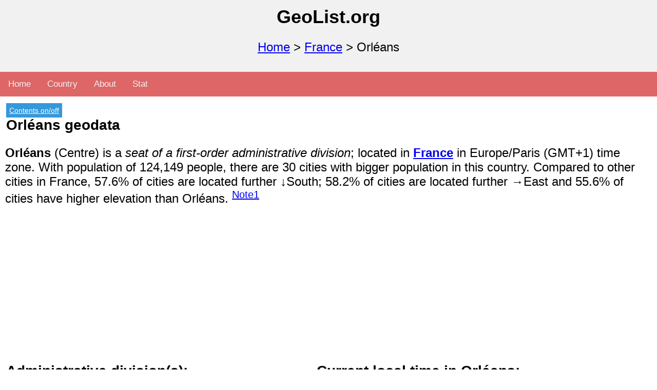

--- FILE ---
content_type: text/html; charset=UTF-8
request_url: https://geolist.org/fr/1s2kl
body_size: 12887
content:
<!DOCTYPE html>
<html>
<script src="https://ajax.googleapis.com/ajax/libs/jquery/3.3.1/jquery.min.js"></script>
<script src="/css/smoothscroll.js"></script>
<head>
<meta name="viewport" content="width=device-width, initial-scale=1">
<title>Orléans, France geodata</title>
<link rel="stylesheet" href="/css/style.css">
<link rel="shortcut icon" href="/favicon.ico" type="image/x-icon">
<link rel="icon" href="/favicon.ico" type="image/x-icon">
<script>
function showhide() {
	var current = document.getElementById("contents").style.display;
	if(current=="block") document.getElementById("contents").style.display="none";
	else document.getElementById("contents").style.display="block";
}
window.addEventListener("click", function(event) {
    if (event.target != document.getElementById('contentsButton')) {
		var current = document.getElementById("contents").style.display;
		document.getElementById("contents").style.display="none";
    }
})
</script>
<meta http-equiv="Content-Type" content="text/html; charset=utf-8">
<script>
var offset = new Date().getTimezoneOffset()/60;
</script>


<script data-ad-client="ca-pub-8638189255111570" async src="https://pagead2.googlesyndication.com/pagead/js/adsbygoogle.js"></script>

</head>
<body>
<a name="top" id="top"></a>
<div class="header">
  <h2>GeoList.org</h2>
  <p><a href="/">Home</a> &gt; <a href="/fr/">France</a> &gt; Orléans</p>
</div>

<div id="navbar">
  <a href="/">Home</a>
  <a href="/country">Country</a>
  <a href="/about">About</a>
  <a href="/statistics">Stat</a>
  <a href="#top" id="thetop" style="display:none;">&uArr;</a>
</div>

<div class="content">
<a href="javascript:void(0);" onClick="showhide();" class="dropbtn" id="contentsButton">Contents on/off</a>
<div id="contents" class="dropdown-content" style="z-index:99;">
  <a href="#1">Info</a>
  <a href="#1b">Administrative divisions</a>  <a href="#2">Local time</a>
  <a href="#3">Map</a>
  <a href="#4">Coordinates</a>
  <a href="#5">Elevation</a>
  <a href="#6">Geo Zones</a>
  <a href="#7">Nearby cities</a>
  <a href="#8">Languages</a></div>
  <h3><a name="1" id="1"></a>Orléans geodata</h3>
<p><strong>Orléans</strong> (Centre) is a <em>seat of a first-order administrative division</em>; located in <strong><a href="/fr/">France</a></strong> in Europe/Paris (GMT+1) time zone. With population of 124,149 people, there are 30 cities with bigger population in this country.  Compared to other cities in France, 57.6% of cities are located further &darr;South; 58.2% of cities are located further &rarr;East and 55.6% of cities have higher elevation than Orléans. <a href="#note1"><sup>Note1</sup></a>
</p>

<script async src="https://pagead2.googlesyndication.com/pagead/js/adsbygoogle.js"></script>
<!-- geoList -->
<ins class="adsbygoogle"
     style="display:block"
     data-ad-client="ca-pub-8638189255111570"
     data-ad-slot="5848416806"
     data-ad-format="auto"
     data-full-width-responsive="true"></ins>
<script>
     (adsbygoogle = window.adsbygoogle || []).push({});
</script>

<div class="col_50">
		 <a name="1b" id="1b"></a>
		<h3>Administrative division(s):</h3>
		<ul>
		<li>Level 1: Centre</li>
<li>Level 2: Loiret</li>
<li>Level 3: Arrondissement d’Orléans</li>
<li>Level 4: Orléans</li>
</ul>
		 </div>
		 
  <div class="col_50">
  <a name="2" id="2"></a><h3>Current local time in Orléans:</h3>
	01:32 PM, Thursday<br>Difference from your time zone: <script>document.write(1+offset);</script> hours  </div>

<div class="col_50">
  <a name="3" id="3"></a>
	<div style="position:relative">
		<img src="/images/geo_zones.png">
        <img src="/images/dot1.gif" style="position:absolute; left:149px; top:32px;">
        <a href="#note1" style="position:absolute; left:10px; top:80px;">[3]</a>
	</div>

</div>
<hr style="clear:both">

  <div class="col_50">
  <h3>Orléans on map:<sup><a href="#note1">[1]</a></sup></h3>
<img src="/images/city9/2/2989317.png" alt="Orléans on map" style="width:100%; max-width:512px; height:auto;"><br>




  </div>

<div class="col_50">
<a name="4" id="4"></a>
<h3>Orléans GPS coordinates<sup><a href="#note1">[2]</a></sup></h3>
<p>47&deg; 54' 10.404" North, 1&deg; 54' 14.004" East</p>
<table>
	<tr>
    	<th>Map corner </th>
        <th>latitude</th>
        <th>longitude</th>
	</tr>
    <tr>
    	<td>Upper-left</td>
		<td>48.37211&deg;,</td>
		<td>1.20076&deg;</td>
	</tr>
    <tr>
    	<td>Center:</td>
    	<td>47.90289&deg;,</td>
		<td>1.90389&deg;</td>
    </tr>
	<tr>
    	<td>Lower-right:</td>
    	<td>47.42938&deg;,</td>
        <td>2.60701&deg;</td>
    </tr>
	<tr>
    	<td>Map W x H:</td>
    	<td>104.8&times;104.8
km</td>
    	<td>= 65.1×65.1mi</td>
    </tr>
</table>
<table border="0" cellpadding="2" cellspacing="0" style="border:1px solid #999;">
  <tr>
    <td valign="top">max Lat:</td>
    <td>51.07786&deg;<br />
    &nbsp; <span style="color:#C03">&uArr;42.4% North</span></td>
  </tr>
  <tr>
    <td bgcolor="#FFCC00">Orléans:</td>
    <td bgcolor="#FFCC00">47.90289&deg;</td>
  </tr>
  <tr>
    <td valign="bottom">min Lat:</td>
    <td>&nbsp;  <span style="color:#C03">&dArr;57.6% South</span><br />
    41.3874&deg;</td>
  </tr>
</table>
<a href="#note1" style="float:right;"><sup>Note1</sup></a>
<hr>
<table border="0" cellpadding="2" cellspacing="0" style="border:1px solid #999;">
  <tr>
    <td align="left">min Long</td>
    <td align="center" bgcolor="#FFCC00">Orléans</td>
    <td align="right">max Long</td>
  </tr>
  <tr>
    <td align="left">-5.08615&deg;</td>
    <td align="center" bgcolor="#FFCC00">1.90389&deg;</td>
    <td align="right">9.52242&deg;</td>
  </tr>
  <tr>
    <td align="right" style="color:#C03">W 41.8%&lArr;</td>
    <td  bgcolor="#FFCC00">&nbsp;</td>
    <td align="left" style="color:#C03">&rArr;58.2% E</td>
  </tr>
</table>
</div>


<div class="col_50">
<a name="5" id="5"></a><h3>Elevation</h3>
<p>Elevation of Orléans is 115 m <span class="imp">= 377 ft</span>, and this is 78.7 m <span class="imp">= 258 ft</span> <strong>below</strong> average elevation for this country.</p>

<table border="0" cellpadding="2" cellspacing="0" style="border:1px solid #999;">
  <tr>
    <td>Max E:<br />
    &nbsp;</td>
    <td valign="top"> 2333 m <span class="imp">= 7654 ft</span></td>
    <td valign="bottom" style="border-left:double #903; color:#C03;">55.6%</td>
  </tr>
  <tr>
    <td>Avg.</td>
    <td>193.7 m <span class="imp">= 635 ft</span></td>
    <td style="border-left:double #903;">&nbsp;</td>
  </tr>

  <tr>
    <td bgcolor="#FFCC00">Orléans</td>
    <td bgcolor="#FFCC00">115 m <span class="imp">= 377 ft</span></td>
    <td bgcolor="#FFCC00">&nbsp;</td>
  </tr>
  
  <tr>
    <td><br />
    Min E:</td>
    <td valign="bottom">-1 m <span class="imp">= -3 ft</span></td>
    <td valign="top" style="border-left:double #903; color:#C03;">44.4%</td>
  </tr>
</table>
<p>See also: <a href="https://elevation.city/fr/1s2kl" target="_blank">Orléans elevation</a> on elevation.city.</p></div>

<hr style="clear:both;">


<div class="col_50">
<a name="6" id="6"></a>
<h3>Geographical zone</h3>
Orléans is located in <strong>North temperate zone</strong> (between  Tropic of Cancer and the Arctic Circle). Distance of this North polar circle is <strong>2074.9 km</strong> <span class="imp">=1289.3 mi</span> to North.<table style="font-size:0.8em; border:1px solid #6CF; margin-top:10px;">
    <tr>
        <th>Distance of</th>
        <th>km</th>
        <th class="imp">miles</th>
        <th>from Orléans</th>
    </tr>
    <tr>
        <td>North Pole</td>
        <td>4680.8</td>
        <td class="imp">2908.5</td>
        <td>to North</td>
    </tr>
    <tr>
        <td>Arctic Circle</td>
        <td>2074.9</td>
        <td class="imp">1289.3</td>
        <td>to North</td>
    </tr>
    <tr>
        <td>Tropic Cancer</td>
        <td>2720.4</td>
        <td class="imp">1690.4</td>
        <td>to South</td>
    </tr>
    <tr>
        <td>Equator</td>
        <td>5326.3</td>
        <td class="imp">3309.6</td>
        <td>to South</td>
    </tr>
</table>


    <div style="position:relative">
    	<img src="/images/sphere_side_n.jpg" style="margin-top:10px;">
        <img src="/images/dot1.png" style="position:absolute; left:71px; top:38px;">
        <img src="/images/dot.png" style="position:absolute; left:61px; top:42px;">
        <div style="position:absolute; left:39px; top:9px; font-size:12px; text-shadow: 1px 1px #FC0; font-weight:bold; background-color: rgba(250, 250, 250, 0.7);">4680.8 km</div>
        <div style="position:absolute; left:97px; top:60px; font-size:12px; text-shadow: 1px 1px #FC0; font-weight:bold; background-color: rgba(250, 250, 250, 0.7);">5326.3 km</div>
    </div>

</div>



<div class="col_50">
<a name="7" id="7"></a>
<h3>Nearby cities:</h3>
<p>15 places around Orléans: <em style="font-size:12px;">(largest is in <strong style="color:RED;">red/bold</strong>)</em></p>
<p style="line-height:1.4em;">
&bull; <a href="/fr/1svki">Chanteau</a>
		<strong>8.7</strong> km <span class="imp">=5.4 mi</span>, <img src="/images/arrows/4.jpg">35&deg;<br>
&bull; <a href="/fr/1sulu">Chécy</a>
		<strong>8.9</strong> km <span class="imp">=5.5 mi</span>, <img src="/images/arrows/10.jpg">96&deg;<br>
&bull; <a href="/fr/1sox4">Fleury-les-Aubrais</a>
		<strong>3.5</strong> km <span class="imp">=2.2 mi</span>, <img src="/images/arrows/2.jpg">17&deg;<br>
&bull; <a href="/fr/1skoc">Ingré</a>
		<strong>6</strong> km <span class="imp">=3.7 mi</span>, <img src="/images/arrows/29.jpg">288&deg;<br>
&bull; <a href="/fr/1siqh">La Chapelle-Saint-Mesmin</a>
		<strong>5.5</strong> km <span class="imp">=3.4 mi</span>, <img src="/images/arrows/25.jpg">250&deg;<br>
&bull; <a href="/fr/1s2sr" style="color:RED; font-weight:bold; font-size:1.2em;">Olivet</a>
		<strong>4.5</strong> km <span class="imp">=2.8 mi</span>, <img src="/images/arrows/18.jpg">184&deg;<br>
&bull; <a href="/fr/1s2jl">Ormes</a>
		<strong>7.7</strong> km <span class="imp">=4.8 mi</span>, <img src="/images/arrows/30.jpg">303&deg;<br>
&bull; <a href="/fr/1rw2d">Saint-Denis-en-Val</a>
		<strong>5.7</strong> km <span class="imp">=3.5 mi</span>, <img src="/images/arrows/13.jpg">125&deg;<br>
&bull; <a href="/fr/1ruzy">Saint-Hilaire-Saint-Mesmin</a>
		<strong>6.7</strong> km <span class="imp">=4.2 mi</span>, <img src="/images/arrows/23.jpg">232&deg;<br>
&bull; <a href="/fr/1ruvh">Saint-Jean-de-Braye</a>
		<strong>5.6</strong> km <span class="imp">=3.5 mi</span>, <img src="/images/arrows/8.jpg">78&deg;<br>
&bull; <a href="/fr/1ruus">Saint-Jean-de-la-Ruelle</a>
		<strong>3.1</strong> km <span class="imp">=1.9 mi</span>, <img src="/images/arrows/29.jpg">287&deg;<br>
&bull; <a href="/fr/1rusa">Saint-Jean-le-Blanc</a>
		<strong>1.4</strong> km <span class="imp">=0.9 mi</span>, <img src="/images/arrows/14.jpg">141&deg;<br>
&bull; <a href="/fr/1rtb0">Saint-Pryvé-Saint-Mesmin</a>
		<strong>3.5</strong> km <span class="imp">=2.2 mi</span>, <img src="/images/arrows/23.jpg">227&deg;<br>
&bull; <a href="/fr/1rsc2">Saran</a>
		<strong>5.6</strong> km <span class="imp">=3.5 mi</span>, <img src="/images/arrows/34.jpg">338&deg;<br>
&bull; <a href="/fr/1rrmz">Semoy</a>
		<strong>4.8</strong> km <span class="imp">=3 mi</span>, <img src="/images/arrows/5.jpg">45&deg;<br>
</p>
</div>



<div class="col_50">
<a name="8" id="8"></a><h3>In other languages:</h3>
<ul>
<li>In Spanish: Orleáns, Orleans</li>
<li>In Russian: Орлеан</li>
<li>In Chinese: 奥尔良</li>
</ul>
</div>



<hr style="clear:both;">
<div style="font-size:12px; line-height:1.6em;">
<p>Sources, notices<br>
  <a name="note1" id="note1"></a>
	&bull; [Note1] Compared only with cities in France existing in our database<br>
	&bull; [Src1] Map data: &copy; <a href="https://openstreetmap.org/copyright" target="_blank">OpenStreetMap</a> contributors (<a href="https://creativecommons.org/licenses/by-sa/3.0/">CC-BY-SA</a>)<br>
	&bull; [Src2] Other city data from <a href="http://download.geonames.org/export/dump/readme.txt" target="_blank">geonames.org</a> with taken over terms of usage.  <br>
	&bull; [Src3] <a href="https://en.wikipedia.org/wiki/Geographical_zone" target="_blank">Geographical zone / Annual Mean Temperature</a> by Robert A. Rohde @ Wikipedia<br>

</p>
<a href="/fr/o">&larr;Back to cities in France that start with letter O.</a></div>

</div>
<a href="#top" id="thetop2" class="top2"><img src="/images/top.png"></a>
<div class="footer" style="clear:both">&copy; 2019 geolist.org, <a href="/termsofuse">terms of use</a></div>

<script src="/css/script.js"></script>


</body>
</html>


--- FILE ---
content_type: text/html; charset=utf-8
request_url: https://www.google.com/recaptcha/api2/aframe
body_size: 267
content:
<!DOCTYPE HTML><html><head><meta http-equiv="content-type" content="text/html; charset=UTF-8"></head><body><script nonce="8mGWwq-syCsTgUQC_KAfwQ">/** Anti-fraud and anti-abuse applications only. See google.com/recaptcha */ try{var clients={'sodar':'https://pagead2.googlesyndication.com/pagead/sodar?'};window.addEventListener("message",function(a){try{if(a.source===window.parent){var b=JSON.parse(a.data);var c=clients[b['id']];if(c){var d=document.createElement('img');d.src=c+b['params']+'&rc='+(localStorage.getItem("rc::a")?sessionStorage.getItem("rc::b"):"");window.document.body.appendChild(d);sessionStorage.setItem("rc::e",parseInt(sessionStorage.getItem("rc::e")||0)+1);localStorage.setItem("rc::h",'1769689973793');}}}catch(b){}});window.parent.postMessage("_grecaptcha_ready", "*");}catch(b){}</script></body></html>

--- FILE ---
content_type: text/css
request_url: https://geolist.org/css/style.css
body_size: 2749
content:
html {

}
h1, h2, h3 {
	margin:2px; padding:0;
}
body {
  margin: 0;
  font-size: 24px;
  font-family: Arial, Helvetica, sans-serif;
}

.header {
  background-color: #f1f1f1;
  padding: 10px;
  text-align: center;
}

#navbar {
  overflow: hidden;
  background-color: rgba(200, 0, 0, 0.6);
  z-index:1;
}

#navbar a {
  float: left;
  display: block;
  color: #f2f2f2;
  text-align: center;
  padding: 14px 16px;
  text-decoration: none;
  font-size: 17px;
}

#navbar a:hover {
  background-color: #ddd;
  color: black;
}

#navbar a.active {
  background-color: #4CAF50;
  color: white;
}

.content {
  padding: 10px;
}

.sticky {
  position: fixed;
  top: 0;
  width: 100%;
}

.sticky + .content {
  padding-top: 60px;
}
.col_50 {
  width:48%;
  min-width:300px;
  max-width:600px;
  margin:0 5px 0 0;
  float:left;
}
.button a {
	background-color:#EEE; display:inline-block; margin:6px; padding:4px; border:1px solid #CCC; border-radius:4px; text-decoration:none;
}
.button sub {
	color:#903;
}

.button a:hover {
	background-color:#FC0;
}
.footer {
	background-color:#9CF;
	padding:10px;
}

.top2 {
	display:none; position:fixed; bottom:20px; right:30px; z-index:99;
}
.imp {
	font-size:0.8em; color:#039;
}
.livesearch {
	font-size:16px;
	position:absolute;
	background-color:#FF9;
	min-width:150px;
	box-shadow: 0px 8px 16px 0px rgba(0,0,0,0.2);
	/*z-index: 2;*/
}
.livesearch a {
  color: black;
  padding:4px 0;
  margin:0;
  text-decoration: none;
  display: block;
}
.livesearch a:hover {background-color: #ddd}

/* Dropdown Button */
.dropbtn {
  background-color: #3498DB;
  color: white;
  padding: 6px;
  margin:2px;
  font-size: 14px;
  border: none;
  cursor: pointer;
}

/* Dropdown button on hover & focus */
.dropbtn:hover, .dropbtn:focus {
  background-color: #2980B9;
}

/* The container <div> - needed to position the dropdown content */
.dropdown {
  position: relative;
  display: inline-block;
}

/* Dropdown Content (Hidden by Default) */
.dropdown-content {
  display: none;
  position: absolute;
  background-color: #FF9;
  min-width: 160px;
  box-shadow: 0px 8px 16px 0px rgba(0,0,0,0.2);
  /*z-index: 1;*/
}

/* Links inside the dropdown */
.dropdown-content a {
  color: black;
  padding: 12px 16px;
  text-decoration: none;
  display: block;
}

/* Change color of dropdown links on hover */
.dropdown-content a:hover {background-color: #ddd}

/* Show the dropdown menu (use JS to add this class to the .dropdown-content container when the user clicks on the dropdown button) */
.show {display:block;}

@media all and (max-width:768px){

	.col_50 {
	  width:98%;
	}
}

--- FILE ---
content_type: application/javascript
request_url: https://geolist.org/css/script.js
body_size: 528
content:
window.onscroll = function() {myFunction()};

var navbar = document.getElementById("navbar");
var sticky = navbar.offsetTop;

function myFunction() {
  if (window.pageYOffset >= sticky) {
    navbar.classList.add("sticky");
	document.getElementById("thetop").style.display="block";
	document.getElementById("thetop2").style.display="block";
  } else {
    navbar.classList.remove("sticky");
	document.getElementById("thetop").style.display="none";
	document.getElementById("thetop2").style.display="none";
  }
}
